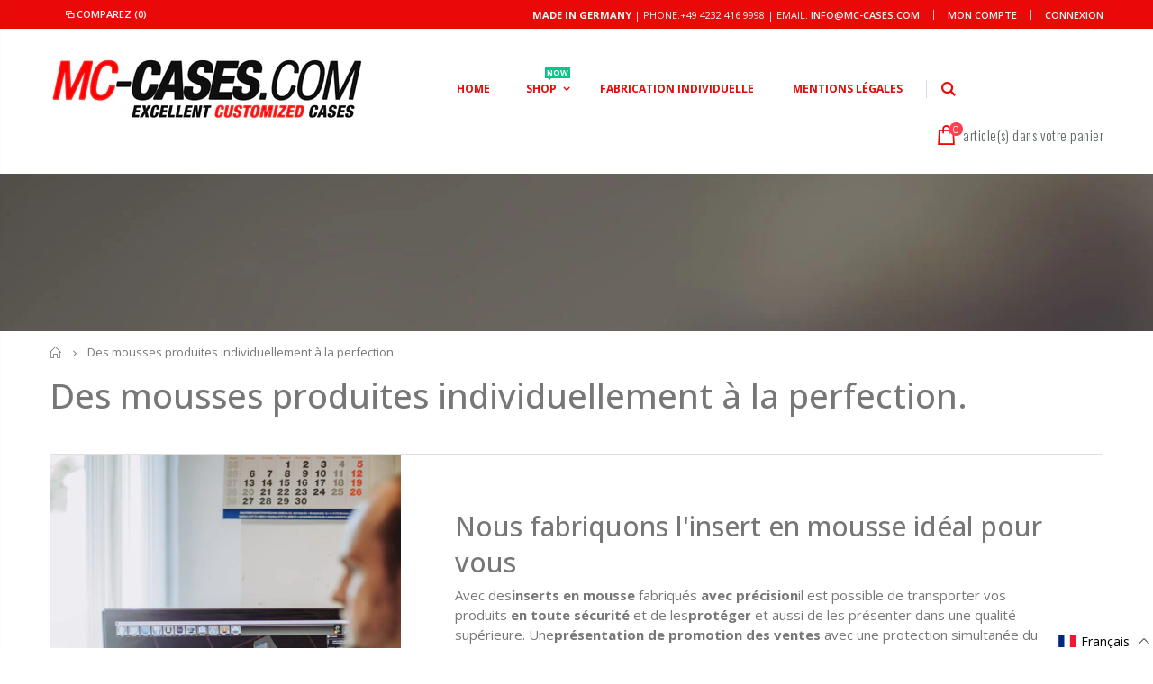

--- FILE ---
content_type: text/javascript; charset=utf-8
request_url: https://mc-cases.de/fr/cart/update.js
body_size: 861
content:
{"token":"hWN7qllRIPTqP1TEZqXyzhfm?key=2dfda027df2e25427412be8ef93ed0bf","note":null,"attributes":{"language":"fr"},"original_total_price":0,"total_price":0,"total_discount":0,"total_weight":0.0,"item_count":0,"items":[],"requires_shipping":false,"currency":"EUR","items_subtotal_price":0,"cart_level_discount_applications":[],"discount_codes":[],"items_changelog":{"added":[]}}